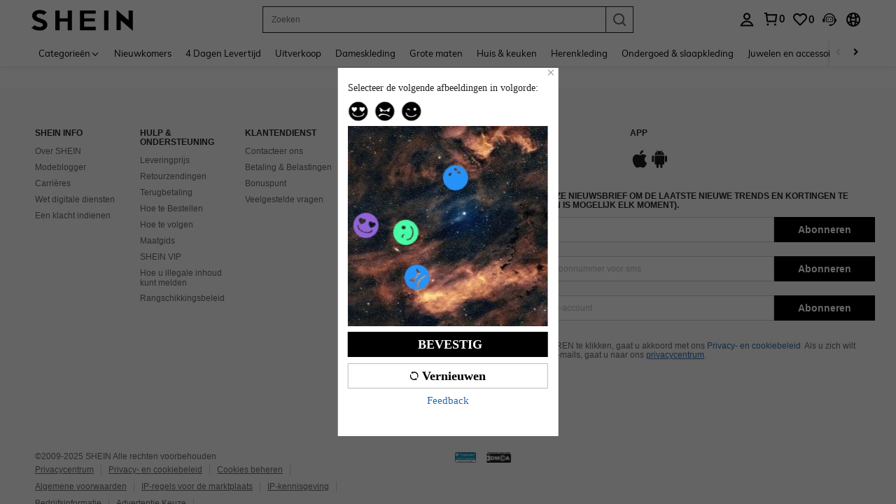

--- FILE ---
content_type: application/javascript
request_url: https://sc.ltwebstatic.com/she_dist/assets/runtime-653939fd4661f5c3.js
body_size: 22078
content:
(()=>{"use strict";var e,c,a,d,f,b,t,n,r,o={},s={};function i(e){var c=s[e];if(void 0!==c)return c.exports;var a=s[e]={id:e,loaded:!1,exports:{}};return o[e].call(a.exports,a,a.exports,i),a.loaded=!0,a.exports}i.m=o,i.amdO={},e="function"==typeof Symbol?Symbol("webpack queues"):"__webpack_queues__",c="function"==typeof Symbol?Symbol("webpack exports"):"__webpack_exports__",a="function"==typeof Symbol?Symbol("webpack error"):"__webpack_error__",d=e=>{e&&e.d<1&&(e.d=1,e.forEach((e=>e.r--)),e.forEach((e=>e.r--?e.r++:e())))},i.a=(f,b,t)=>{var n;t&&((n=[]).d=-1);var r,o,s,i=new Set,v=f.exports,l=new Promise(((e,c)=>{s=c,o=e}));l[c]=v,l[e]=e=>(n&&e(n),i.forEach(e),l.catch((e=>{}))),f.exports=l,b((f=>{var b;r=(f=>f.map((f=>{if(null!==f&&"object"==typeof f){if(f[e])return f;if(f.then){var b=[];b.d=0,f.then((e=>{t[c]=e,d(b)}),(e=>{t[a]=e,d(b)}));var t={};return t[e]=e=>e(b),t}}var n={};return n[e]=e=>{},n[c]=f,n})))(f);var t=()=>r.map((e=>{if(e[a])throw e[a];return e[c]})),o=new Promise((c=>{(b=()=>c(t)).r=0;var a=e=>e!==n&&!i.has(e)&&(i.add(e),e&&!e.d&&(b.r++,e.push(b)));r.map((c=>c[e](a)))}));return b.r?o:t()}),(e=>(e?s(l[a]=e):o(v),d(n)))),n&&n.d<0&&(n.d=0)},f=[],i.O=(e,c,a,d)=>{if(!c){var b=1/0;for(o=0;o<f.length;o++){for(var[c,a,d]=f[o],t=!0,n=0;n<c.length;n++)(!1&d||b>=d)&&Object.keys(i.O).every((e=>i.O[e](c[n])))?c.splice(n--,1):(t=!1,d<b&&(b=d));if(t){f.splice(o--,1);var r=a();void 0!==r&&(e=r)}}return e}d=d||0;for(var o=f.length;o>0&&f[o-1][2]>d;o--)f[o]=f[o-1];f[o]=[c,a,d]},i.F={},i.E=e=>{Object.keys(i.F).map((c=>{i.F[c](e)}))},i.n=e=>{var c=e&&e.__esModule?()=>e.default:()=>e;return i.d(c,{a:c}),c},t=Object.getPrototypeOf?e=>Object.getPrototypeOf(e):e=>e.__proto__,i.t=function(e,c){if(1&c&&(e=this(e)),8&c)return e;if("object"==typeof e&&e){if(4&c&&e.__esModule)return e;if(16&c&&"function"==typeof e.then)return e}var a=Object.create(null);i.r(a);var d={};b=b||[null,t({}),t([]),t(t)];for(var f=2&c&&e;"object"==typeof f&&!~b.indexOf(f);f=t(f))Object.getOwnPropertyNames(f).forEach((c=>d[c]=()=>e[c]));return d.default=()=>e,i.d(a,d),a},i.d=(e,c)=>{for(var a in c)i.o(c,a)&&!i.o(e,a)&&Object.defineProperty(e,a,{enumerable:!0,get:c[a]})},i.f={},i.e=e=>Promise.all(Object.keys(i.f).reduce(((c,a)=>(i.f[a](e,c),c)),[])),i.u=e=>43212===e?"core-vendors-33f3d38194cfaae3.js":89740===e?"lib-polyfill-28b7cdd5642e2323.js":95644===e?e+"-04f01fe22c6be4d3.js":15443===e?e+"-66b72579a58eb20c.js":69153===e?e+"-a52a26d36bed2fb8.js":52074===e?"lib-lodash-88a3bc08a683421d.js":14815===e?e+"-356a12c249e2eb97.js":7526===e?"lib-sui-76aef11fb3117a08.js":76979===e?"swiper-404f5939fffa40dd.js":18418===e?e+"-ca548478327ce80c.js":225===e?"225-b7a6d684d1403f9b.js":62592===e?e+"-eaaa52d865ffdf9c.js":65264===e?e+"-a2dd2ab4c6557201.js":4946===e?"4946-37a40e319d845970.js":45220===e?e+"-2ab71d7e06d7a3cf.js":97541===e?e+"-d562d232635926f9.js":4816===e?"4816-da169c2c277a1e50.js":41562===e?e+"-0fedfdab2d8cc914.js":1466===e?"1466-3d2606e489264c59.js":18781===e?e+"-14872bb5d6a9c2ef.js":77387===e?e+"-4691f51371583e0b.js":26372===e?e+"-2dc8c186500a98cc.js":51977===e?e+"-940b9760fe342873.js":30846===e?e+"-912e273942bc8a27.js":20615===e?e+"-faba957280e2e8f3.js":61339===e?e+"-74dd92bc78c436ee.js":12069===e?e+"-59a9f99dad269b67.js":70780===e?e+"-d694b7492dd6c38a.js":99140===e?e+"-bfced6953b944242.js":33155===e?e+"-a1d24a7f010d2344.js":63952===e?e+"-4ce69c05eec12fe8.js":9760===e?"9760-22b929b15f246c49.js":90102===e?e+"-78d6514c48ef1947.js":81774===e?e+"-93b422cf08131cc4.js":934===e?"934-a1c7fa0da7fa0b99.js":30191===e?e+"-e88219a7d569afb0.js":56489===e?e+"-fd3f22372f904a27.js":74790===e?e+"-95dd6c69ebe03aac.js":24673===e?e+"-330515a32c80260b.js":90646===e?e+"-b9a0461eff4ef9b1.js":60205===e?e+"-8bf718e3f7f3fd40.js":74479===e?e+"-ced8b60a32d08be3.js":19675===e?e+"-1356c1cd1f67ad6b.js":22256===e?"cnchar-15dfd521cc421516.js":32631===e?e+"-572ec2d85d6ce9ac.js":71589===e?e+"-08d6b138c16a19fd.js":74425===e?"jsencrypt-c0ff17f57a41a33d.js":39340===e?e+"-12b4af9acb6577a6.js":8261===e?"8261-ec608d6765b1d938.js":71912===e?e+"-715acee82cb4ffd2.js":16918===e?e+"-c971343dfba1c4fd.js":69916===e?e+"-a5a579b72c77382a.js":97204===e?e+"-92475aa5222a0b23.js":32168===e?e+"-40086d1706cc6834.js":26609===e?e+"-33aa86203d34dc81.js":60992===e?e+"-19c992d9c1215165.js":51144===e?e+"-972a3f06c3863acf.js":38360===e?e+"-138b8577708acb7a.js":89433===e?e+"-84ba26f27c6ec8b3.js":24309===e?e+"-635d04ac87da67d4.js":50306===e?e+"-503fd2512005beb9.js":93089===e?e+"-053c9e685ad12c54.js":44380===e?e+"-72d2550cec8eba3b.js":81308===e?e+"-9e8521dd16e4d9ee.js":68658===e?e+"-cc75d5a2d2ce7fb8.js":98478===e?e+"-dc5fcaec463c6bf9.js":31328===e?e+"-19b2a8f9bc0088aa.js":7885===e?"schttp-chunk-bcb0525b5cda1fcb.js":41375===e?e+"-d3d5406bad5b72ab.js":52866===e?e+"-621847ee2fc3703d.js":35024===e?e+"-bf695639a6c24f62.js":92919===e?e+"-155718469ea4400a.js":17402===e?e+"-4773221281b114b4.js":13237===e?e+"-ba18b4e8e57b4c0a.js":63251===e?e+"-c2771f8ed517bcb8.js":40004===e?e+"-71f5cb6171465080.js":28078===e?e+"-063b6bbdef81b4ed.js":42688===e?e+"-9fc746e7f011b389.js":48600===e?e+"-98a574b12d545453.js":19790===e?e+"-d48199b6950205cc.js":54608===e?"Return_Proof_Chunk-583f1b716a5f405b.js":17445===e?"async-returnpayments-6fd3081a6efd1504.js":82680===e?e+"-37d80cf5a58a6fbf.js":58512===e?e+"-0773c1add039166a.js":98053===e?e+"-a5268e07c8eb57d7.js":88132===e?e+"-8163bc68ba19d61d.js":30933===e?e+"-0d5a87bdf44bd455.js":20537===e?e+"-f7d26291a7617ee4.js":93013===e?e+"-f5c7ec3602ec0c34.js":27712===e?e+"-513fb5408ddd1b63.js":3669===e?"3669-71053859ed5d647a.js":62413===e?e+"-8ca43b8623bbbee4.js":70982===e?e+"-ea4eca872c4cd936.js":60320===e?e+"-4d06cf19a63eed77.js":12730===e?e+"-16f7df7028e52c78.js":79712===e?e+"-4f98fb1eb84c80ad.js":76088===e?e+"-d1a97f5105fb3ebc.js":6132===e?"6132-413893e29c6088e2.js":87272===e?e+"-f2ef5ff424501d80.js":77754===e?e+"-8ca183bbedf793a9.js":7366===e?"7366-fb2387976a718c12.js":2193===e?"2193-e7ea08eb5bc9227c.js":97986===e?e+"-b07c0c3ee612e106.js":33194===e?e+"-b07b7f719a74f1e7.js":44100===e?e+"-83fc601451ffbf1f.js":46604===e?e+"-92e80624b95e866c.js":91449===e?e+"-522de9a1897eeb96.js":({53:"checkoutv2-quick-ship-dialog",62:"event-center-116",121:"event-center-54",151:"client-monitor",433:"event-center-292",730:"event-center-8",1036:"event-center-82",1059:"event-center-364",1596:"checkoutv2-select-shipping-list",1856:"event-center-442",2194:"lucky-game-golden-egg",2225:"lucky-game-gacha",2311:"event-center-70",2443:"ccc-subscribe",2518:"shein-business-address",3248:"checkoutv2-no-address-write",3518:"cart-group-intercept",3818:"plv2_FlowAd_AppCcc",3967:"event-center-file-19",4087:"cartv2_bottom_content",4262:"event-center-26",4516:"event-center-6",4949:"event-center-file-35",4966:"event-center-196",5478:"event-center-264",5708:"main-pic-size-guide",5720:"event-center-428",5767:"cartv2_soldOutItemDialog",5910:"checkoutv2-dialog-address-tips",6097:"event-center-76",6233:"FindShade",6397:"event-center-403",7416:"act-daily-new",7665:"event-center-366",7728:"main-pic-mask-layer",7806:"event-center-390",7849:"event-center-120",8016:"ProductIntroAgeLimit",8298:"event-center-268",8357:"event-center-252",8709:"bff-ccc-store-coupon-list",8752:"event-center-190",8901:"event-center-58",9199:"bot-mask",9631:"bff-ccc-store-vertical-items",10247:"actThemeEditor",10583:"checkoutv2-payment-dialog",10669:"event-center-124",10868:"event-center-24",11228:"bff-h1-carousel",11275:"event-center-333",11408:"product-intro-user-manual-drawer",11533:"event-center-384",11572:"event-center-194",11594:"checkoutv2-activity-popover-saver-card",11909:"Bs_Home_Address",12084:"event-center-266",12254:"TaskCenterAddCart",12347:"event-center-144",12607:"cartv2_top_part",12625:"event-center-98",12687:"event-center-52",12710:"event-center-310",12843:"event-center-405",13199:"event-center-214",13325:"actInfo",13532:"event-center-158",13579:"actCoupon",13762:"abt_debug_app",14168:"comment-size",14203:"bff-ccc-store-category-recommend",14807:"horizontal-anchor",15533:"act-collocation",15921:"comment-rate",16058:"cart-low-price-user-add-item",16250:"cartv2-cart-incentive-drawer",16411:"event-center-92",16434:"event-center-350",16661:"comment-report",16985:"event-center-212",17253:"checkoutv2-ship-method-popup",17318:"event-center-152",17478:"event-center-336",17537:"cartv2_negativeInfoDialog",17838:"event-center-286",17839:"bff-ccc-store-video",17868:"actProductDescription",17900:"event-center-240",17925:"checkoutv2-recommend-store-address",18030:"event-center-174",18092:"event-center-132",19044:"cartv2_dialog",19046:"event-center-400",19293:"event-center-50",19316:"event-center-312",19805:"event-center-216",19881:"checkoutv2-limit-goods-dialog",19992:"actBrowsetask",20231:"event-center-360",20311:"cartv2_pick_item",20565:"TaskCenterBrowse",20658:"event-center-123",20854:"bff-ccc-one-third",20857:"event-center-21",20891:"ccc-newuser-package",20988:"ccc-one-second",21623:"event-center-409",21624:"event-center-280",21816:"event-center-172",21939:"actCarousel",22016:"ccc-coupon-list",22117:"event-center-348",22230:"event-center-44",22408:"act-gacha",22771:"ccc-lowest-price",23137:"ccc-text-edit",23677:"event-center-25",24506:"event-center-246",24803:"event-center-438",24842:"checkoutv2-delivery-time",24872:"ccc-store-multi-slide",25050:"event-center-48",25109:"event-center-72",25123:"pre-online-help-module",25237:"bff-ccc-horizontal-items",25485:"cartv2-all-discount-detail-content",25519:"event-center-311",25929:"event-center-432",26016:"event-center-42",26196:"event-center-378",26308:"bff-ccc-product-items",26370:"new-outfit-entry",26943:"bff-ccc-store-hot-searchterm-recommend",27004:"comment-point-program",27250:"actVideo",27409:"checkoutv2-payment-loading",27474:"event-center-440",27846:"actAnchor",28139:"notification-bindPop",28292:"event-center-248",28680:"cutton-source-image-drawer",28749:"event-center-436",28836:"event-center-46",28859:"event-center-320",28895:"event-center-78",29048:"goods-detail-btf",29145:"OrderDetail_Async_Chunk",29305:"event-center-317",29585:"event-center-file-17",29681:"event-center-128",29880:"event-center-28",30171:"main-pic-property",30545:"event-center-388",30584:"event-center-198",30715:"actCalendar",31359:"event-center-140",31594:"actProductList",31684:"actSheinXList",31914:"bot-mask-chat",32125:"event-center-313",32211:"event-center-218",32565:"comment-images",32596:"checkoutv2-order-detail-drawer",32922:"ccc-ranking-list",33050:"shipping-method-add-item",33149:"store-page-store-app-bff",33467:"event-center-122",33583:"ccc-calendar",33704:"checkoutv2-coupon-gift-add-dialog",33737:"event-center-32",34049:"event-center-230",34247:"actCounter",34365:"actLuckyGame",34372:"actText",34542:"event-center-318",34652:"event-center-60",34688:"ccc-shein-x-list",34926:"product_list_flow",34953:"event-center-274",35145:"event-center-146",35200:"cartv2-promotion-interception-dialog-v2",35423:"event-center-96",35446:"event-center-354",35485:"bff-ccc-sideslip-image",35823:"act-timeout",35993:"ToyWarnDialog",36187:"oneclick-recommend-bff",36436:"backup-onetrust",36972:"actImgCarousel",37114:"event-center-file-1",37301:"ccc-club-promotion",37487:"easemob-channel",37753:"bff-store-single-activity-banner",37882:"event-center-329",38083:"style-gallery",38266:"event-center-358",38327:"customer-reviews-image-modal",39232:"event-center-352",39283:"event-center-100",39450:"event-center-413",39525:"RankItemImgSweeping",39853:"checkoutv2-address-list",40504:"actFlashSale",40636:"event-center-284",40844:"thriftyFindProductCardMaskLayer",41258:"event-center-66",41422:"event-center-372",41495:"checkoutv2-switch-card-drawer",41816:"bff-ccc-static-image",41944:"energy-tag",42052:"event-center-356",42134:"main-pic-locate-labels",42603:"event-center-210",43518:"event-center-242",43884:"bff-ccc-store-daily-new",44186:"map-search-drawer",44253:"checkoutv2-checkout-dialog",44568:"bff-ccc-store-single-product",44622:"login-module-bff",44667:"follow-success-dialog",44806:"act-cross",44845:"event-center-168",44863:"local-tag",44973:"checkoutv2-insurance-dialog",45044:"event-center-68",45208:"event-center-374",45653:"event-center-414",45789:"act-img-goods-carousel",45875:"global-privay-module",45889:"event-center-102",45948:"OrdersDetail_Async_Chunk",45998:"checkoutv2-activity-popover-coupon",46339:"main-pic-belt",46409:"event-center-119",46412:"storeProductCardMaskLayer",46580:"ccc-store-card-list",46679:"add_on_v2",46680:"cod-verify-free-popup-module",46990:"event-center-file-25",47242:"event-center-282",47529:"ccc-brand-recommend",47871:"event-center-324",48146:"ccc-daily-new-items",48360:"event-center-208",48963:"event-center-38",49024:"actImage",49346:"ccc-news-section",49675:"event-center-108",49700:"top-banner-hot-zone",49863:"login-commonDialogs",49953:"act-golden-egg",50009:"actVote",50295:"ProductIntroFloorPrice",50411:"comment-translate",50776:"event-center-file-23",50793:"event-center-182",51136:"checkoutv2-back-tips",51312:"checkoutv2-sfs-profuct-drawer",51473:"checkoutv2-cod-verify-popup",51547:"event-center-430",51634:"event-center-40",51657:"event-center-322",52059:"act-lucky-diwali",52080:"actMultiGraph",52146:"event-center-202",52479:"event-center-126",52909:"event-center-36",52954:"one-eight-coupon-package-image-hot-zone",53061:"event-center-234",53225:"event-center-418",53283:"OrdersList_Async_Chunk",53320:"act-lucky-wheel",53374:"common-header",53613:"event-center-186",53908:"CustomerContainer",54125:"event-center-270",54278:"LoadTipsContainer",54317:"event-center-142",54477:"event-center-326",54562:"event-center-file-29",54888:"ccc-store-category-recommend",54923:"ccc-store-multi-slide-card",55227:"checkoutv2-tax-relief",55285:"bff-category-recommend-placeholder",55432:"event-center-110",55668:"ccc-shein-x-vote",55803:"event-center-298",55805:"act-gacha-new",56126:"event-center-file-5",56406:"event-center-88",56718:"bff-ccc-store-rank-hot-sale",56797:"ToyWarnList",57251:"event-center-166",57387:"bff-store-sideslip-image",57495:"goods-detail-reviews",57965:"bot-mask-pendOrder",58537:"event-center-308",59226:"event-center-84",59355:"event-center-30",59457:"bff-ccc-store-discount-products-recommend",59671:"main-pic-enlarge-picture",59863:"bff-ccc-vertical-items",60071:"event-center-162",60270:"event-center-62",60571:"event-center-276",60633:"event-center-238",60659:"CommonHeader",60661:"actImageText",60837:"checkoutv2-activity-popover-low-inventory",60930:"cartv2-checkout",61090:"event-center-422",61296:"ccc-multi-text",62085:"bff-ccc-super-deals",62093:"carousel-image",62140:"pay-success-recommend",62192:"bff-ccc-store-collocation-display",62248:"event-center-411",62497:"ccc-sideslip-image",62551:"product-addItem-drawer",62560:"wishFilter",62642:"bff-store-brand-recommend",63176:"event-center-396",63220:"left-pic-items",63698:"event-center-file-9",63727:"event-center-258",63857:"event-center-164",63902:"ccc-horizontal-items",64009:"bff-ccc-store-follow",64056:"event-center-64",64082:"tpm-sources-globals",64105:"event-center-file-39",64220:"event-center-370",64901:"event-center-106",65198:"checkoutv2-quick-payment-drawer",65672:"tpm-sources-pay_success",65677:"multi-rate",65977:"bff-store-category-display",66019:"event-center-188",66165:"flash-sale",66390:"event-center-220",66515:"ccc-product-recommend",66883:"event-center-328",67859:"store-comment-new",68451:"event-center-412",69344:"event-center-33",69543:"event-center-148",69696:"bff-ccc-store-lookbook",69788:"event-center-file-27",69813:"event-center-14",70113:"event-center-429",70176:"event-center-226",70234:"product-intro-cat-selection-tag-drawer",70473:"main-pic-video-player",70539:"cccx-sbc-sale",70559:"event-center-434",70826:"event-center-376",71029:"event-center-296",71031:"actRankList",71071:"bff-ccc-ranking-entrance",71158:"event-center-206",71271:"event-center-416",71558:"checkoutv2-activity-popover-prime-club",71653:"checkoutv2-multi-mall-mutex-dialog",72512:"ccc-draw-spin",72688:"event-center-154",72836:"bff-ccc-store-shop-activity",72848:"event-center-330",72859:"notification-bffBindPop",72996:"event-center-222",73462:"event-center-138",73763:"event-center-302",73917:"act-lucky-wheel-new",74290:"ccc-countdown",74301:"checkoutv2-freeze-tips-and-goods",74444:"event-center-114",74944:"event-center-200",75071:"cutton-source-details-drawer",75154:"cartv2-summary-cancel-order",75321:"checkoutv2-double-confirm-dialog",75508:"event-center-150",75668:"event-center-334",75673:"un-follow-dialog",75702:"bff-store-activity-banner",75797:"event-center-278",75859:"event-center-232",76282:"event-center-134",76394:"event-center-file-21",76583:"event-center-306",76854:"actToast",76912:"ccc-vertical-items",76988:"signup-module",77100:"store_Address_bff",77186:"event-center-178",77236:"event-center-402",77367:"checkoutv2-guaranteed-delivery",77385:"event-center-18",77487:"event-center-342",78166:"checkoutv2-activity-popover-lowest-price",78238:"event-center-80",78261:"event-center-362",78348:"act-item-list",78367:"event-center-34",78632:"one-click-pay-module",78679:"event-center-236",78924:"event-center-file-7",79331:"event-center-file-33",79449:"act-premium",79583:"event-center-272",80102:"event-center-426",80672:"ccc-ranking-entrance",80700:"checkoutv2-shipping-fee-popup",81050:"event-center-112",81273:"event-center-344",81389:"CommonFooter",82016:"event-center-118",82024:"event-center-86",82047:"event-center-368",82151:"event-center-file-37",82188:"event-center-392",82503:"ccc-survey",82622:"event-center-17",82739:"event-center-254",82869:"event-center-160",83327:"main-pic-drawer",83377:"lucky-game-diwali",83386:"product-intro-appexclusive-dis",83439:"event-center-401",83888:"event-center-420",84093:"event-center-340",84301:"ccc-text-list",84747:"checkoutv2-activity-popover-promotion",84878:"ccc-pk",85006:"ccc-video",85154:"checkoutv2-store-address-limit",85250:"event-center-22",85269:"act-lucky-draw",85915:"event-center-382",85937:"event-center-file-31",85954:"event-center-192",86223:"one-third-component",86297:"flow_store_following",86440:"product-intro-ingredients-drawer",86466:"event-center-260",86542:"checkoutv2-address-write",86708:"event-center-424",86797:"homeSuggestedSalePrice",87225:"event-center-407",87568:"comment-time",87642:"bff-ccc-store-category-brand-item",87894:"cartv2_soldOutDialog",88222:"event-center-228",88516:"event-center-37",88575:"event-center-386",88620:"ccc-store-single-card",88794:"event-center-394",88942:"checkoutv2-dialog-tw-address-guide",88960:"bff-ccc-store-flash-sale",88993:"checkoutv2-activity-popover-comments-tag",89345:"event-center-256",89799:"checkoutv2-multi-buy-together",90414:"comment-like",90575:"one-third-single-image-hot-zone",90793:"event-center-90",91322:"actRegister",91696:"event-center-20",91914:"lucky-game-wheel",91934:"checkoutv2-seller-info",92032:"bff-store-category-display-recommend",92107:"cartv2-cart-batch-change-mall",92361:"event-center-380",92412:"event-center-176",92611:"event-center-12",92664:"comment-fit",92912:"event-center-262",92918:"bff-store-brand-display",93151:"store_atmosphere_swiper_bff",93613:"event-center-94",93675:"event-center-56",93750:"main-pic-navigation",93827:"event-center-290",93937:"ccc-integral",94116:"event-center-204",94471:"ccc-store-multi-slide-one",94680:"event-center-338",95064:"ccc-category-recommend",95133:"event-center-450",95143:"cartv2-promotion-interception-dialog",95294:"event-center-130",95431:"event-center-16",95567:"recommend",95794:"event-center-224",96029:"bff-ccc-category-items-dynamic",96229:"lucky-game-nine",96425:"bff-ccc-store-new-arrival-list",96647:"event-center-294",96717:"bff-ccc-store-horizontal-items",97012:"ProductSizeGuid",97364:"bot-mask-ticket",97422:"static-image-hot-zone",97532:"checkoutv2-activity-popover-task-integral",97856:"actVoteComp",98150:"sideBarContainer",98266:"checkoutv2-tax-addOn",98306:"event-center-156",98320:"RecommendCcc",98342:"bff-multi-line",98466:"event-center-332",98888:"event-center-244",99018:"event-center-170",99080:"event-center-136",99217:"event-center-10",99279:"product-intro-quick-view",99381:"event-center-304",99491:"event-center-74",99517:"event-center-425",99526:"benefit-countDown",99529:"checkoutv2-large-inform-drawer",99729:"checkoutv2-address-shop",99792:"event-center-288",99978:"ccc-look-book"}[e]||e)+"."+{16:"7e82d54ef38069a4",53:"239e632632892a78",62:"c112432a6c00a48f",121:"3cc3c4385fd4959e",131:"c7699226d0017ded",151:"a8cf8a256371dacc",433:"ec273f809e838c99",486:"5fd960b36a0f80c6",730:"fa56e92fed82294d",842:"2196f695351421fd",887:"2ce9def23970a326",907:"8bf1958d426220e6",1036:"d45888cb835ee20f",1059:"9314145328bf8e55",1154:"523f9bb96ce782b8",1495:"682e2c501b9e7149",1596:"797d0e47701f83f3",1712:"6e7d01642b5ba7d0",1856:"c2304ee5f7aac1e1",1866:"3e559d3734e20c25",2194:"507d0c24baec535f",2225:"d95e0035ae2de821",2235:"18c98d69b2e7b022",2311:"3d4598bd5e11f3c7",2397:"99814a3788830b73",2443:"d78fc50149407bd2",2518:"953a944ebbeb0ae9",2559:"ef4ad6df0bf1e658",3175:"415b99a0f2cefa76",3248:"0dce5513c46370de",3518:"e97decd56af02cab",3540:"33cfbb1719eb6fb6",3710:"f06ab6b9c55f2639",3818:"98bc13a16b5ddc62",3967:"05d896b2ae47f7a0",4087:"557160c0c0711847",4138:"f26f3269f0171440",4262:"8c7c4f4643945278",4310:"0be7416361726b64",4516:"81a54c194127dbdd",4703:"418c771c19d4f086",4704:"55fda6ab4779f676",4763:"2922202e8cb75c2d",4790:"8fb59956f71c5af3",4949:"295e9f845ed9d48e",4966:"fbe7ba8ae8898fe1",5187:"733660da94288e14",5478:"30d2bc0ae416c0c8",5586:"e23ab7cbcea6c39e",5708:"5cbbd53dc6a22297",5720:"af5bc2a36e78c123",5767:"4d7b7b6fb4c0e000",5845:"7987338eea4ae53c",5910:"7ff290a998562592",6001:"7cfe64caa6beb01b",6003:"92985e76692cd981",6097:"0843a448f378a64a",6233:"e4fb3171882df73c",6397:"26c8dcb9a0a03dd8",6650:"f2477542211dcdba",6914:"af0e5f6d4850be8c",7021:"b281b4fc92ba2501",7079:"154283535f0c6195",7309:"ec29de4484cfdfb1",7416:"ef164cee3523db5f",7539:"29bb66d5832f8398",7665:"31372965e232cd0a",7722:"208ed972cf296815",7728:"64863e540d6e5740",7806:"145e61d40ae04864",7849:"92b22d5a7df4d671",8016:"2e0e9c1c605eb2d3",8298:"50adaf039fa7fb80",8344:"a4581c11e243a5ce",8357:"45567ea4400204b8",8423:"d084e6443522095d",8709:"743707511e2f688e",8743:"ab95cc21900c8cf9",8752:"d3bb19cddd93fba4",8863:"d830fdbe90c5bfb1",8901:"14f08fae64164e59",9062:"fdb324083e30fc64",9199:"86e7a28019de1e1a",9393:"962b1c62f2f4a96f",9509:"8df0e645d9b9c5da",9631:"4914a427c64d02db",9907:"a29a14dab0ce132f",10018:"492913906482e726",10053:"997c863f26ec8f57",10247:"37eef515cf6d5f73",10583:"ce92ebdb6164a50e",10642:"30ddb83d4ecfb29d",10669:"16aec44fecfb7150",10780:"6bd30d4cc8303507",10868:"32ccb10511a0d089",10937:"7049bc25973e41a7",11110:"54645635b624e9b1",11228:"2fcb2b9205d5530a",11275:"5ac5b5f654bdbe50",11408:"9b4f19c5f1927c0c",11533:"1d14d64e110371ce",11572:"e4a5ce5987338922",11594:"e155fc6c09805874",11909:"84eec53dc39a5a15",12018:"1e69d307a0b46815",12084:"f6fa5bdaded6e340",12120:"968ac50d00170978",12254:"d05370aa9bac9c8c",12292:"9c91aef9cfe04a60",12347:"d0ddf8137e046f65",12456:"a4d901f77eadcdff",12598:"daeb2f22bfbdd436",12607:"db61a8bb4cfff7d7",12625:"b52c9703bd9c7281",12687:"efa2af867672204d",12710:"0344dfed3dcffa33",12776:"028adfeca8ff905a",12843:"b4cc37e47ab0ad1c",13056:"0f500732c2ead858",13097:"56f1e94d72c7c5f8",13198:"8b91a2973cbe9d00",13199:"d2339d051090b165",13275:"c300974993ec0129",13325:"fa242c78ebd2154b",13532:"617ba1427bc630c5",13579:"5c798280d7baf16e",13762:"d593dc745636d065",14014:"a8ffa4f97bdb20c6",14168:"650f7025ab077cf5",14203:"2c70014e6bde2eea",14255:"9fafc7cb25f1c50c",14368:"98f589057379fa5a",14750:"85c7fc8be1ba4d0f",14807:"e5984f0efd459772",15115:"cea94bdd5574dc24",15122:"c209590a01410bb3",15180:"6955f0589123ae39",15457:"53267571e3e4921a",15484:"daa1f1b7b02fcc2f",15533:"3fb655a3d885b1c3",15561:"4607e83df5b010c0",15587:"da44e689cdc199af",15674:"58645047dceb73f5",15677:"05d500957b231c3b",15747:"3f135a835017e404",15834:"d4a783ea8fa331e6",15921:"1cec074eb63ede74",15959:"17a52837784393b6",16058:"ea99fecdfc860f84",16144:"7b6c80a97e08acf8",16241:"f1c5b6b0035e6b8c",16250:"256808f86ed0533d",16360:"d1d82791a7993d3f",16411:"975dada22e656a20",16434:"bd15c0976b1ed169",16459:"319f3c9c0616b30a",16661:"b83a0357b147b32a",16835:"7d4ce5241a1ae43e",16864:"b7a0dd0063dc0ce5",16985:"b0b9aa5be7dae862",17253:"03aa0be65907d413",17318:"7cd4bc1fc9c32848",17363:"eede91b6c40399f3",17374:"d1437bb134ff18eb",17447:"a3bf1f25148f7e65",17478:"20e33b1f2255cd61",17520:"0a5b55e6ac81dbdd",17537:"78ae1888290c6b9b",17838:"e82d7a753ae30b57",17839:"6a04bd285f5ddf56",17868:"4cc0f59d0fd8c9c6",17900:"1f432ab0867e1b10",17925:"b33adb6f5a2a585a",18030:"8b428c79d626de4f",18092:"4fd378f87c14edb0",18405:"bab6a314957452a3",18510:"2702319da74d7001",19044:"fb6a8ad1d5a547dd",19046:"19c8ff8b405abe15",19106:"12400fd5bd877240",19293:"7a2d37834671eff3",19316:"31bf1a67dc22972a",19430:"eeeeccc4baa21ec3",19540:"f747b106ca0b4a6b",19763:"80082b0921e4d022",19805:"d91d40ca3fdd9404",19881:"8bce0e158c44f7ad",19992:"7575958407246207",20082:"3d3cd7453c5e3558",20086:"4846912c13c739c8",20231:"19d91cf9f37a740a",20279:"131fb27527617c39",20297:"384a92ee6ba8aebc",20311:"c1339b6556f8a920",20565:"db5d75145dc0e200",20658:"371c42920e747622",20712:"ccc6f0d9855528fd",20854:"ecc3e8389ee5bbee",20857:"15f971b2ad443f0c",20891:"6dcef5ff0890ccfc",20964:"3eb3da9d8651d4ee",20988:"c2338cb57ba61a86",21230:"dac4786c60441d58",21395:"866d7808220101eb",21623:"d69cafddc555f2e3",21624:"5234ba3de5b8858b",21799:"66439061280c21b9",21810:"ff54a7bc3657c6b2",21816:"dcb5e775f201725d",21939:"cc38b40f4f6ddf3a",22016:"6eaef756bbffd4e6",22117:"a4ab8cf7e417ba15",22167:"1023810e8b760bb9",22230:"8c9a6cfee7e7c5b9",22258:"73c62a6636663d0f",22408:"bfc11f5270c8ddf2",22552:"85e7db9ae771b24d",22771:"cbb2d242b53eed96",22798:"e69a09d61b474d19",23003:"92cb852c59c03856",23137:"5895a9185a799203",23223:"14d57ae8e338a841",23288:"b17d951f13bab427",23437:"8b49e7a643bd9337",23677:"9b4cafb44ef973be",23709:"0193476f29ed08ae",23710:"e590dcd36580c67b",24469:"7b0f148cd3fc2730",24506:"aa8c3bb3c1122c9c",24803:"0c0b28d57c85d156",24842:"65e3ef631477475e",24869:"071f5ec670755c63",24872:"fbbbcc7451fbfb07",25050:"00034696f5c9bba1",25109:"c5ba1d5ac0a96427",25123:"ab64fe90f8c7318b",25154:"24217c39a38965ba",25237:"dcea3fc45d680ee1",25357:"c660e525360501aa",25459:"c91bcc20d3a5f5bf",25485:"5e72ae722ba84f31",25519:"545a51ce9358ede2",25585:"0d074ef3285309e3",25927:"d370ea96450678b8",25929:"87daccda1d004540",25978:"389610660ba156c8",25979:"ae3b333f481e5099",26016:"ef938371b993253f",26196:"d40dbc4f8070ffac",26308:"88cfe796b2748af7",26370:"5f9dc69db8ae1c78",26943:"076a1d1170d8f939",27004:"f4cae69e500ecce0",27146:"e8fc93c56c252a5a",27203:"fd527397031b4b64",27206:"47e9298bd84311d1",27250:"6b7913ea79fe4f73",27267:"c62952776c07c294",27300:"5daeaf07dd8fc6c8",27409:"8157d9d9ffa41a01",27465:"926b31f70c157279",27474:"4ef0d85cc92271e9",27846:"e36e16de34c052e1",27912:"877bb3a76c7f41bb",28139:"11e342c93c74bbe3",28292:"93684c9778bfb068",28498:"14104cce01553d0f",28680:"79218cc88a4e9079",28743:"fd9c1ce185ebb500",28749:"5744022a919a0cef",28836:"96f5db62b53f61d8",28859:"974f64fd411cb923",28872:"48450cc0a71b2d4f",28895:"004bb048dc9c7bf1",29048:"fdb1a6c948c4fba5",29145:"71b1cafc1d4ae9c1",29239:"86fa1d40a4b3931a",29305:"ce894896882496f5",29585:"fd5569d0b3fd27eb",29629:"495b1ef1cc309168",29681:"46d6ba0fc2c953cd",29880:"9f011ace10ae53ab",30171:"db918c4af2735599",30545:"2068a83c360ccd91",30584:"765ca73d526faa69",30614:"8723623be8375ffc",30641:"1ddb8468ca411d28",30715:"23fb428ef99b64c6",30757:"58d3a2c0d94a7c64",30936:"75c04040951854cd",31108:"05d137d214c47203",31359:"b6f96a13c078bd1d",31594:"0d84300e5408f23b",31684:"4a2913d40e0c1104",31704:"a682ff22eff08f7a",31835:"7b99262abc2424fd",31914:"9d1d1144d955ebbe",32125:"4cc05086efe37914",32201:"aa4eda6c72bb5434",32211:"e1c95dfd297ac7cd",32523:"631d1184f4065f9c",32565:"d2c69a3dd1095974",32596:"284b211579b5440e",32724:"e3ce3bf3d068c234",32841:"552b6d73c4f4dda3",32922:"eff5b164e69b5774",32971:"80cb50a29d3db8ba",33050:"cb8c72082e35d7f4",33149:"944ba727233ac2aa",33467:"a0a15b1970f7b93b",33476:"01f490de941b1fc3",33503:"64034db51af19e42",33583:"32337142cefafe2a",33690:"0476d41e3b1a6f00",33704:"3119651948a37df0",33737:"ccb56fd494ed4a1c",34049:"50a1b04763f65410",34150:"e934dc3ed34883bd",34247:"7e827f0c810bc970",34365:"081f4e9934e8419c",34372:"e8c49e3805fffd0d",34542:"65d3eb83d58593e1",34652:"95d783788e1df928",34688:"d5697e013d189406",34806:"4af7c4c7ad33dd06",34914:"0097eff0f97ee6ff",34926:"f0ec1131803dbbd7",34953:"4314ee4d7cd47414",35139:"1f5a4e8eb77ef542",35145:"f3c306679ef10516",35200:"af62c759855c5ad2",35423:"45b9b084887001b7",35446:"8fd7c3cc8ad2888b",35485:"8101d585adccee71",35534:"575a22570fd502cd",35559:"d98f76ac529f6086",35823:"191a08a3c8896207",35993:"b213b376a933120c",36132:"d6e34227318ab05c",36187:"5e7145193cd96b70",36436:"08556a005f8d3cca",36475:"09c70e072eb0c1df",36761:"b147bb778db18026",36972:"e2d90480b5538baa",37094:"8b20bbf4bb7443f2",37114:"0453dea9620cbfe6",37183:"47d236bc2ccb56a4",37301:"0fb26bcedd336a8f",37487:"40632b7d5609a00b",37497:"c4275bf97638999a",37561:"7c330f23fe399239",37753:"26e33937df3bef81",37882:"0f6d9a7e62765c62",37999:"5a5d75eaac1cb04d",38083:"3bbc888d9ee12046",38266:"8316ddc142cfb6b5",38272:"29904e24a0c7bdd1",38327:"5b65d2f8de8de32e",38622:"50a7a00855569e1e",38675:"0fe290ae98970f53",38765:"194c28c128bf0ff4",38840:"c51485e6ad0d9d38",39020:"ba20061d8f8da0a2",39185:"4de700fd65c6d9d6",39232:"fe556ca6727e8974",39283:"274d161184ad96ae",39450:"9efac0631d83463b",39451:"d5dfc02452982e43",39502:"daf89207e3c5b3f3",39518:"f594e1b7e55c1f8f",39525:"789ea9c77d55070e",39537:"7647dfc9a7a138c4",39853:"cc783c50903f5be2",39897:"fbcc51bfc86ab842",40407:"8739c7d06e1bcca6",40462:"09504bca66b805e0",40504:"f99cc58d53ff4f4e",40636:"c48d7786161927b4",40794:"c1fa15f450d7556e",40844:"7541d34e2fd06b86",41086:"a71f004eed7156ea",41258:"db1fe5beb469db9e",41422:"a1d70e52263c2b73",41435:"cdcf2803df43b8a3",41495:"ac3a4612aa16551c",41816:"3d973ed9faa944bb",41818:"02978184cf1ac6c0",41874:"a9d721ea17ff77fd",41944:"326081d801ace81a",42017:"ad50cdc6aec415fd",42052:"0119748715f87a6f",42134:"7f0e38fef0b9d952",42603:"5e2f2262ddb8d6f3",43065:"587fb146b45fc630",43197:"27f8ecf22b92a6d8",43360:"a877891f10493831",43363:"13431f160c9b83fb",43473:"460115e3f9afad01",43518:"aee36593ccec5796",43884:"4a660dde533959e2",43941:"d4eacfb583bf8aef",44089:"f2030542b79cc4b6",44174:"0f5cbb11e5614c7b",44186:"401814cb93dab7ca",44253:"34157d65d6993d64",44333:"d1e9df3e59ce7400",44531:"62370daab7cb0da7",44568:"55954330623e922e",44622:"6a9890545b5b25ad",44625:"1c3f9330cfa83182",44667:"7ae9e43a0eef1f53",44704:"235dcc9e3bed3ace",44806:"631597a9b7d31633",44845:"1854c61c94b7b49d",44863:"7634d46b6699c543",44902:"4f8f7bbc7ecbe66a",44973:"aefd7e907b7312ea",45044:"3b846252fffa9a3d",45105:"e4ae9225ad0dd022",45208:"02e6ca8e32f25412",45218:"1389461137449a30",45604:"17c9d7666d177d36",45653:"2bdc4c573f3682c9",45789:"cf2918c995a81137",45875:"af14d459b86a78a8",45889:"3b3d0db02772b046",45948:"5f8044a1dfd26642",45998:"8dec71dfa2cb75f1",46190:"77676509c0fee54b",46197:"07f3011132522990",46339:"f82bb2c4a3a4ea69",46383:"8667d6edeeec8839",46409:"b17a23d4142126c3",46412:"202d8437d94066a7",46461:"41ec89d50abd72d5",46580:"8811a237f4fcb724",46679:"6e645955486d44d2",46680:"f3ecfbfc9dbd9850",46702:"832fba48f4f1c59c",46983:"3d3bbeeef82ee1be",46990:"0e35df2f2306df8f",47242:"ed86be44bfc2498b",47356:"bbdd4981fc091db8",47427:"ff776f9013757fac",47529:"e7647a009b3f4170",47569:"7cc78b457c0bae81",47840:"d8ee926e64e0fcdd",47871:"7f160bee888d1468",48037:"20e8f69bd99c81a7",48146:"d31662afa73d7b5a",48360:"9eb4ee3e57a7351a",48397:"1cf1f03fa42ea9a7",48643:"f817822b23d80812",48963:"051c3af02161aa6b",49024:"c4df7db8462be52e",49180:"60c4d3687b842940",49346:"486d087db9eb8a2e",49391:"d60348d4e4c33673",49482:"4dc65571da795700",49540:"91af098a527be8ea",49675:"8887e21b1bd6bc30",49700:"75782b109f95ab75",49863:"07ade6a8f2145e55",49953:"9e0ff638667ec0c8",50009:"7c180fc18be78f7e",50151:"2edb59cfdcafabf4",50204:"2f4c53dbd4cbc4e3",50258:"560b2e37cf3eae76",50295:"df1b859c52503f3b",50411:"eb82816f72ee8e5c",50644:"062c646c7adeb746",50776:"7fa2a5a23d0bab69",50793:"c7a0cbfee8043c7a",50812:"f232f6a708284316",50856:"f87a97f26207d981",51110:"a40f41cf15c0a3b9",51136:"ca3cc7d8db61f12a",51266:"e54aac6f1f628bc6",51312:"e0bc53d416cf53de",51338:"739949a327a9a922",51473:"4b568f80577bf709",51547:"486ac06ec6f33c0b",51634:"8b5f698eb773ba67",51657:"5dc76557ed5488af",51686:"bca4b39c5105ad2b",51709:"038f01d15ae81fd1",51728:"48327c8861f6ab52",52059:"80ec54846935be83",52080:"db73576efb92c434",52146:"8af7f0497fc09a81",52472:"e257ca48a75f687e",52479:"0a3b6767a15bb093",52792:"c7ae66d69818b614",52901:"83bbec4bb2be7785",52909:"5fa5ff288641a386",52954:"e9edb4bd217755e9",53061:"57135a3bf9a92c51",53225:"51880629ad9f5bd1",53268:"46641f33a5811fa6",53283:"bd62db1ca211e47e",53320:"70e0c0925502fc1f",53360:"3a251cb9249939e9",53374:"e4008ebbfae36446",53475:"7806fc3e4c0910a0",53484:"c929b0d7afd95d10",53613:"3d5eb46be45399e7",53869:"a0bf91d63f08769b",53908:"da0dd13117913369",54081:"ef639b0fa159c983",54125:"9d2898ab0dd25176",54223:"5aeb262e6026a2b4",54278:"2fdc5e19341d0201",54317:"94870956e1763d95",54326:"8f1d5a14c8a8cb1b",54383:"b1acde5489340fd5",54477:"b056de2db9f9a4b5",54546:"7ba468af75b652ca",54558:"3c7e0014b52604b6",54562:"69da798d2009b4d1",54678:"0e0eb0b742174ccd",54742:"e6fd7cd5f722f303",54786:"87f85cb86ab2561b",54888:"f2340e7f6eab190d",54923:"20e938b249057aed",55053:"e803c89038f72f42",55165:"a455dbe3ca921358",55227:"591c55cca43cc2df",55285:"6264c8e70887602b",55337:"cbde8b01f9d12a71",55432:"bdd23413b2e450d2",55550:"325de80cbd466365",55553:"eaa82d6ecd9193eb",55668:"ef7fc2d59520e296",55803:"4e3cac5a80d31a10",55805:"976ebdf58a9bcab6",55857:"85d092be52cb629a",55904:"db3fa3c2bdcca158",55933:"0a7eb9bc92bf3636",56126:"31b88eebae89d0f1",56145:"33e6c271354b6407",56406:"04afffeff3dacb19",56490:"b8dd6b607b6da399",56534:"7eb8ffcce4422f7e",56677:"8b252d28c02d9530",56718:"20118a6421af4293",56797:"fc52af0ec0e45533",57095:"2e4d9c58e888a872",57251:"51c804021ba57733",57265:"1857961b9a1c69c0",57354:"35bb311d5858eb43",57387:"7a18a59b30d14ba8",57423:"12fd48bf94b42cdc",57495:"172dea29f34f8abc",57576:"38070fd798222f97",57693:"68bb1a26da28fea1",57965:"c3e7019a395ecfe3",58142:"c05155bdfe39fd9d",58341:"96a75afeb2362ca3",58378:"266c189bb7ab97c3",58537:"6d9578ed73d5dbb1",58605:"4dc00b4ceceaf943",59204:"6aa494d50ca4d0fa",59226:"9b0249b6dec4b46d",59355:"23bc8d004ebb1b11",59437:"db5ba8a5f32c0c28",59457:"f317a014b5295d06",59671:"1bf00b5c69c6c9d9",59863:"6201beb15f8abe88",59924:"01c2e01a1f7fba9a",59942:"1afc5d76e13da72d",59964:"e4ee599c4a573247",59974:"4a9fad5afa4cf895",59987:"24c25b5d3a44265c",60045:"1cfb5a9491ee88cb",60071:"7a9542d1f7f7e983",60270:"7431d96ee8206e68",60289:"65ea2ce78c134f48",60571:"6116c4679d3c7726",60633:"c57f8dd3f304023f",60659:"2ac7d87a889afc3b",60661:"32566e6b5c519eef",60676:"41fc31a4d3f37a57",60769:"17b28b0fd07e0b96",60837:"f519b31184522312",60889:"9b4844045b3242c0",60930:"acc0d9736b9e7079",60975:"296935aef93d4e5e",61090:"db67dfb9a782347f",61102:"c82faf317130bf3a",61152:"079c1b7491d695b2",61214:"91e75ae9177782d1",61296:"ec8263b574697ea3",61301:"36e745ebbf4c2fb2",61312:"96d11c39065783e8",61466:"a20a18a2922a5262",61537:"b5c2da2460f3a20e",61576:"47ec1afef485e766",61791:"2d18fbc0c72d7e94",62085:"43fcb05b2aee3a37",62093:"bc0e14a07f520e1f",62108:"4111485754f91281",62130:"000bf42c469dedbb",62140:"7662096e4db67f93",62192:"8389ccae45067d86",62248:"2c9fd4ad8125c135",62497:"49a2e924df91fc53",62551:"c9ad969a9d603e83",62560:"bc1d66e584768a7a",62642:"badbf4c07b8b34b0",62703:"33dbf2ad81195af3",62787:"313c412b29441949",62832:"8635e8d7f7d67db7",62869:"f73a1b4ce8ff658b",62918:"71a2578ff6de57fe",62971:"390796e3546f9b84",63176:"bb03972719ca760f",63220:"966a47cc02c2f224",63698:"4e615c587e602182",63727:"4785c4459d7d65cb",63803:"08b47ea71dc21212",63857:"e45f55f7e0bfe3aa",63880:"680ae57c68838fbd",63886:"9cd94845ec414d91",63902:"1bd11a0e1081798f",64009:"43e60ecb306c28ba",64056:"ae4700e09e82266b",64078:"562c765bb628efdb",64082:"0ec8aa31210f4f10",64105:"6f27799fa6cc42d0",64220:"9cbce312760dd850",64324:"4a008a317ef105b2",64707:"ba65b171a70224fa",64901:"324915693bdf7cd3",65077:"a0e0fd388b4a8126",65198:"ded53f1fcb6390e5",65379:"25ebce5de4ce4366",65672:"73a19e87d84ea9fd",65677:"7647506ca60e4e19",65977:"bf8b4bc35befc078",66019:"3c1c08f93e0ba64c",66069:"8ef7e199e1440652",66120:"fab5ec85f330157d",66122:"5234030873360ef6",66165:"eeebf5b34e64e4ee",66390:"99513d6378ab954a",66443:"d9edaa2e1726109c",66489:"8935c16f394d77d7",66515:"1517e83535a61ced",66518:"70315083e96726ca",66860:"953812e2a1660b78",66883:"b0185a527fd70006",66969:"328ae12ebc7412bd",67439:"8617043a007f9963",67705:"fc5cf840d01e07df",67808:"298fa44033340501",67859:"79e76507546d49bf",67884:"4ce7aa69ee10c42d",68243:"a12c943d8f5a871c",68451:"bf856da8737d00eb",68822:"909cafa4ab3ecd28",69020:"a4519da81e82b659",69174:"f26c133e355fbff9",69214:"4748aa33516f53e0",69344:"de3f09f94ffc288a",69383:"af0f2f3ccb8a1984",69438:"a5257c3517354e3d",69543:"209b33e38e467f21",69615:"ab34b71e6b3b109a",69696:"8eb731b1b6b5ae86",69719:"73ea60a38c48f9b6",69788:"27304c67366efd20",69813:"b1f7c90105254df0",69905:"314db699a0323871",69944:"f19e2c609f6b7a13",69963:"2966e3aab76e503c",70075:"580437e87539ada6",70113:"aa336e6df8825507",70176:"6607eb52ccb99e1b",70234:"5e8405e9736aaa0e",70418:"84678ee0e7125151",70473:"37fdad75e7b2d5d1",70529:"85f90be3dbf856e0",70539:"9a0def38500302a0",70559:"79432c542128f1a7",70661:"210e1d757be1e896",70775:"7a2bc0791dcf84fa",70826:"0541583f1fca270e",70965:"189d1bfa124185ec",71029:"80435478ac92f099",71031:"04854b2a80bf2f5d",71061:"a0fb1d36fb8951e7",71071:"87bb92f66f008d71",71158:"4846ca7492c573dd",71271:"55fd09ef39ef2646",71336:"99655b9b12c01a9d",71558:"d1ff63c3f4c121f7",71653:"d8fc4f3f84c0eab7",71783:"678e897dd5c047d7",71959:"0e62eeda42b7de20",72203:"b043b7a29f31d076",72474:"ea3f7a24a6a47045",72488:"d16b02036653a3f3",72512:"fbf6e3478412c044",72688:"455dbf91474951b8",72836:"2d4a384fc513717a",72848:"619351c45cecbb95",72859:"16baf685e91b31b5",72928:"29d7bd4e98361722",72996:"67ecda8825b2dbe1",73137:"a834f5fff06e24c8",73302:"2fcf70e63a20d8f1",73462:"2aed9b2363e90200",73763:"5a68afd7220f36e2",73869:"0ba7305dae5ea645",73917:"23ab63b1b339d1d4",74090:"e8164633ac37e7fc",74217:"c697d60a1b8ce847",74240:"8886081e70d1fc6a",74290:"c24f60f6a4c32933",74301:"dd660af6cc1b0d24",74444:"1996315dd9fd6c8e",74535:"11b3d7671dd04d31",74679:"0e39ca5118268a94",74699:"f7162d8d1b22a937",74783:"6c4a7244b18397da",74944:"191481bf8596415d",75071:"64b601ab01cac7e7",75125:"5c3596a10f1eab38",75154:"9a17cd9b9006b4c2",75321:"127a8b95eeac56fe",75508:"d4563fa2812ab0bd",75668:"6dafce5b18456686",75673:"d2f1abdb9e2ec7ce",75702:"8ddb57ad1a1891ab",75797:"fa0f68dc8a2287a0",75859:"af716b8e7e51739c",75915:"888f2ba148eea5ae",76167:"a419e68f6263db0f",76282:"756e838492d5196d",76289:"7a59326c12c71ca8",76358:"dcf6730bc1b6566f",76394:"a864cb1886450d75",76412:"16c1878dff0942c3",76414:"6f27f60e2fd3097c",76577:"7d0204ea35d2ea04",76583:"ab42bf5583bba044",76854:"dc225a60a415c286",76912:"b562af9d62c4c790",76988:"df67bc16052bc53e",77100:"c8ce28006472b3ed",77186:"7ea4b7a6c7abfac4",77236:"e6d8b3f57ee1928e",77367:"daea8bff4d8f6b27",77385:"909f873f64bf54cd",77487:"712538a693f929c5",77565:"80e40062b03fded1",77680:"b7bbf158aff3a95d",77728:"f062d938d19044eb",78147:"f75ef2d8b4493b15",78166:"d134ce9676a13da6",78215:"4b8cfbd0ad55926f",78238:"d3815872edf4b40a",78261:"9fa82187d3b9c509",78348:"24d5a7c9a2656ae0",78367:"2c74edf209745c05",78461:"27beab221995fdcd",78526:"67fb135486651d24",78632:"fa9a0170e199b487",78679:"5ec35bad1a7bfb5a",78735:"bb59a3eedc5b8b55",78924:"3178b34c0b171dec",79058:"4a26c77ff630a9ad",79097:"5547d4550b3dcad8",79331:"d45f5039d54a651d",79449:"3e8b231cc4d89e43",79583:"91c93efa5145a051",80102:"816634e452470e2f",80115:"2ee2f9f7f316c1af",80672:"e38bb4cf61685700",80687:"a8ce55edbc8bf74c",80700:"d377fe0a1ba9d1b9",80741:"72d3443157b481c8",80823:"2fd12abf17598a4f",81045:"a3da2458a899e8fa",81050:"60c7ba5cbb1a2e5a",81206:"dbc639861f902927",81273:"c648a3714338a181",81389:"278106870b6e92d7",81970:"4a4163e2ba800bdf",82016:"1ee704e3af2dca2e",82024:"a9457e440c7ec729",82047:"5da8ec06a3e6881d",82066:"1390da716c01102c",82151:"959c9580ce45a19f",82188:"9c00e72eced62741",82323:"27170688626e472a",82446:"fb87b9985c9e1517",82503:"58dd6f231ed41ddf",82622:"725101098df9c8a6",82739:"f834e08e505ee8a3",82805:"be6a0948c2f76551",82824:"b55322771d213fa7",82869:"d21c6af791af1de7",82982:"f4c5c16b6d80e69a",83150:"35aa6cbcb8ce4be6",83327:"3fd6b70a236225f0",83377:"480c386b1480c64e",83384:"434b0c6591338365",83386:"47090eb1c6182ae4",83439:"4907f9812601eb8a",83888:"9e93f54ae2c6a377",83998:"b244563ecf89cbde",84093:"412c93d2ebb6a311",84151:"297e798229ab3afc",84301:"4404b01cbd70bf14",84747:"3683ae6920fe6553",84812:"dd40ea18b9f1e3a9",84838:"f9a60e5c51a60bc7",84878:"cd8da0af397a5061",85006:"f2f5cd7bb3222668",85154:"dae21c6c9a94b2ec",85250:"1312b8c5dd2ca7bc",85269:"806f3f31a38f4e81",85341:"2d8fb7cd241c7766",85449:"a6e2129f68dbf41e",85915:"820b55b4cb52420d",85937:"40b5dec49f305fb6",85954:"f0f04155a9cc9811",86060:"83c309834c42b811",86093:"264339fc9b25710c",86129:"698178e231562b0e",86223:"1ad660c9f7d03a35",86297:"d1b4ea1ac9522d21",86440:"77adf06feba15c03",86448:"7135e431274f4119",86466:"17a544356f8a1074",86542:"725eb80ad002c354",86708:"ff532ddc0ce7a09a",86797:"895169456a551892",87214:"9d2de82e2bda2749",87225:"c9e137cab0ca0863",87249:"3b7a717bc24347a2",87546:"fd9e5ac78285c5a4",87568:"ff8e968be79ec4ba",87642:"9c9847ee64613d69",87894:"d542cc9f36415e4c",87976:"c6ca615958b7b765",88086:"4410e4e4bdd742bf",88222:"aac3697f8d9ff9a3",88268:"efd824f0a780d9bc",88516:"059108a709f45339",88575:"583788ac834c1d81",88599:"3baf906fd6a54688",88620:"48accc90891cfe97",88794:"6bb4095f292b4766",88942:"d45b20aaae762006",88960:"0dadd7f5f7fb991c",88993:"f81571de2d07351f",89313:"7240e73f0709024d",89345:"75a1626ed7e58a69",89532:"803a3f9ea71f5580",89643:"9b70cb539b13e588",89799:"6151ca7e6766044b",90063:"ee4223f2fa91ea26",90414:"21260794425318be",90575:"fd930436e6ce110d",90712:"29232da6b7ee219b",90793:"ecae0c3021b9e2bf",90814:"759d7aaacc37f3c3",91042:"c252f253c4671ead",91204:"03037e4cf13872dc",91322:"784eaeac0a795e1a",91501:"271883ca0e1de7ad",91696:"2dd4a170f3ff65ce",91914:"d78e34808532bacd",91934:"dd958748af29ae58",91963:"697be1a5f0042c62",92032:"b0f2a867762ebd4e",92107:"2c533f40a8cf6fff",92268:"3112b4da14476508",92361:"a11c4892d012f99e",92412:"b27e67954a251a2b",92427:"f490f2741547daa9",92611:"2e4c172bdd281925",92664:"014672a17ca4526d",92799:"bf05f48fd19cc37c",92896:"fd8a6bf91284b838",92912:"55deab745d7cd9a8",92918:"fb0038547548dd7d",93051:"18136d6817a88b41",93151:"1f2ffba462a7c2e6",93317:"d9c684984b306f5b",93346:"54061154e5b4bfa9",93453:"b426a9a7599b255f",93594:"95c2a3d08ec9cf06",93613:"ac2d04c27358b57e",93675:"e56aac109b542939",93724:"278f09009a325ca6",93750:"965e29f4b0b0e6e4",93827:"5431badcdc8b5646",93937:"ae0fa999b86e2bc3",94025:"3f365f4224417a1f",94051:"3bd9d0c79b393107",94116:"f2a0c78d24fff6c5",94234:"2ed4a18220a310bc",94471:"3eca7313e5ba3550",94669:"f1a4f34192e8b2d6",94680:"4c06ba8d1e045131",94739:"845a19cdb8217955",94952:"91d278be4b16e2d6",95003:"0f3f33012903bf4e",95064:"ab74bed6a24d6299",95133:"da4290ac49397fe3",95143:"4accd13d49c78197",95293:"73749386c9329ffb",95294:"65d82bd09e7d1dff",95431:"ec63216f402e6c22",95492:"d43026c01f9a32b2",95567:"0ba1d28355978963",95649:"fa4d3930243d79bb",95794:"96e8d42409487d3a",95826:"2cee8c4f4e700d20",95898:"f30b1e1ec0289790",95973:"9d679c737248091b",96029:"4e817b881436a8fc",96052:"6504229217843b9d",96229:"4220fdaa717fe67c",96425:"c9951641fdd43bf0",96647:"c12e3ff04fc97cb8",96684:"7d90be80bc600f5b",96717:"dd0070ef42ff0329",96747:"ecbaacffaa4b88b6",96751:"ebf9ee0f94d91a65",96812:"a8aaef84edf36c3d",97012:"ae3c0daa13c32cdd",97136:"1bbf6b948b593600",97153:"af74e84ff7f341fd",97219:"6558ed3bc75d166f",97299:"ade2a6136de5183e",97364:"2e566a6bec32b5bc",97422:"9ac7ee9244e9de13",97441:"5c5f8ae7b74e2b36",97509:"4eecc661647187be",97532:"e2671be129027253",97800:"4d49ce7f22246b45",97856:"3e597e2fc21a4b70",97959:"ad43b03e1b17a771",98046:"5b1091697495130b",98150:"eace732ed7d3ef05",98266:"2defdb634dc57af4",98306:"c236f3550a9984da",98320:"114e8dc8f2209539",98342:"1024862010fc0d88",98466:"db6b8219060c173d",98470:"6e2518928362b4b2",98558:"935f7ba8ac205958",98670:"5e8dcaac68b9b9fb",98723:"ef7b97f4336198ca",98763:"8b3b456a65ba5ffc",98887:"c4a56fb378ec4acc",98888:"66bc6f66cf2b5644",98914:"ee3ff33b6979e6b6",99018:"6b27ddfb36a7b072",99080:"d9cae162f708b23e",99217:"0549a78f62d57f21",99242:"582fb3a7921d7d79",99279:"50ec30753b186b67",99324:"1327dcdc32ce2830",99357:"059bed0d8d146388",99381:"10ce0ed7b355320d",99491:"99a381a019819579",99517:"3cf6e0be4cf02399",99526:"e16ee27099620424",99529:"9ce1c10f6b438ec3",99684:"826402f26b914990",99729:"29c561e2d6696fdc",99792:"09adf418f505706b",99978:"8227f0adea2c818d"}[e]+".js",i.g=function(){if("object"==typeof globalThis)return globalThis;try{return this||new Function("return this")()}catch(e){if("object"==typeof window)return window}}(),i.o=(e,c)=>Object.prototype.hasOwnProperty.call(e,c),n={},r="SHEIN_W:",i.l=(e,c,a,d)=>{if(n[e])n[e].push(c);else{var f,b;if(void 0!==a)for(var t=document.getElementsByTagName("script"),o=0;o<t.length;o++){var s=t[o];if(s.getAttribute("src")==e||s.getAttribute("data-webpack")==r+a){f=s;break}}f||(b=!0,(f=document.createElement("script")).charset="utf-8",f.timeout=120,i.nc&&f.setAttribute("nonce",i.nc),f.setAttribute("data-webpack",r+a),f.src=e,0!==f.src.indexOf(window.location.origin+"/")&&(f.crossOrigin="anonymous")),n[e]=[c];var v=(c,a)=>{f.onerror=f.onload=null,clearTimeout(l);var d=n[e];if(delete n[e],f.parentNode&&f.parentNode.removeChild(f),d&&d.forEach((e=>e(a))),c)return c(a)},l=setTimeout(v.bind(null,void 0,{type:"timeout",target:f}),12e4);f.onerror=v.bind(null,f.onerror),f.onload=v.bind(null,f.onload),b&&document.head.appendChild(f)}},i.r=e=>{"undefined"!=typeof Symbol&&Symbol.toStringTag&&Object.defineProperty(e,Symbol.toStringTag,{value:"Module"}),Object.defineProperty(e,"__esModule",{value:!0})},i.nmd=e=>(e.paths=[],e.children||(e.children=[]),e),i.p="<%=PUBLIC_CDN%>/she_dist/assets/",(()=>{i.b=document.baseURI||self.location.href;var e={49121:0};i.f.j=(c,a)=>{var d=i.o(e,c)?e[c]:void 0;if(0!==d)if(d)a.push(d[2]);else if(49121!=c){var f=new Promise(((a,f)=>d=e[c]=[a,f]));a.push(d[2]=f);var b=i.p+i.u(c),t=new Error;i.l(b,(a=>{if(i.o(e,c)&&(0!==(d=e[c])&&(e[c]=void 0),d)){var f=a&&("load"===a.type?"missing":a.type),b=a&&a.target&&a.target.src;t.message="Loading chunk "+c+" failed.\n("+f+": "+b+")",t.name="ChunkLoadError",t.type=f,t.request=b,d[1](t)}}),"chunk-"+c,c)}else e[c]=0},i.F.j=c=>{if((!i.o(e,c)||void 0===e[c])&&49121!=c){e[c]=null;var a=document.createElement("link");a.charset="utf-8",a.crossOrigin="anonymous",i.nc&&a.setAttribute("nonce",i.nc),a.rel="prefetch",a.as="script",a.href=i.p+i.u(c),document.head.appendChild(a)}},i.O.j=c=>0===e[c];var c=(c,a)=>{var d,f,[b,t,n]=a,r=0;if(b.some((c=>0!==e[c]))){for(d in t)i.o(t,d)&&(i.m[d]=t[d]);if(n)var o=n(i)}for(c&&c(a);r<b.length;r++)f=b[r],i.o(e,f)&&e[f]&&e[f][0](),e[f]=0;return i.O(o)},a=self.webpackChunkSHEIN_W=self.webpackChunkSHEIN_W||[];a.forEach(c.bind(null,0)),a.push=c.bind(null,a.push.bind(a))})()})();
//# sourceMappingURL=runtime-653939fd4661f5c3.js.map